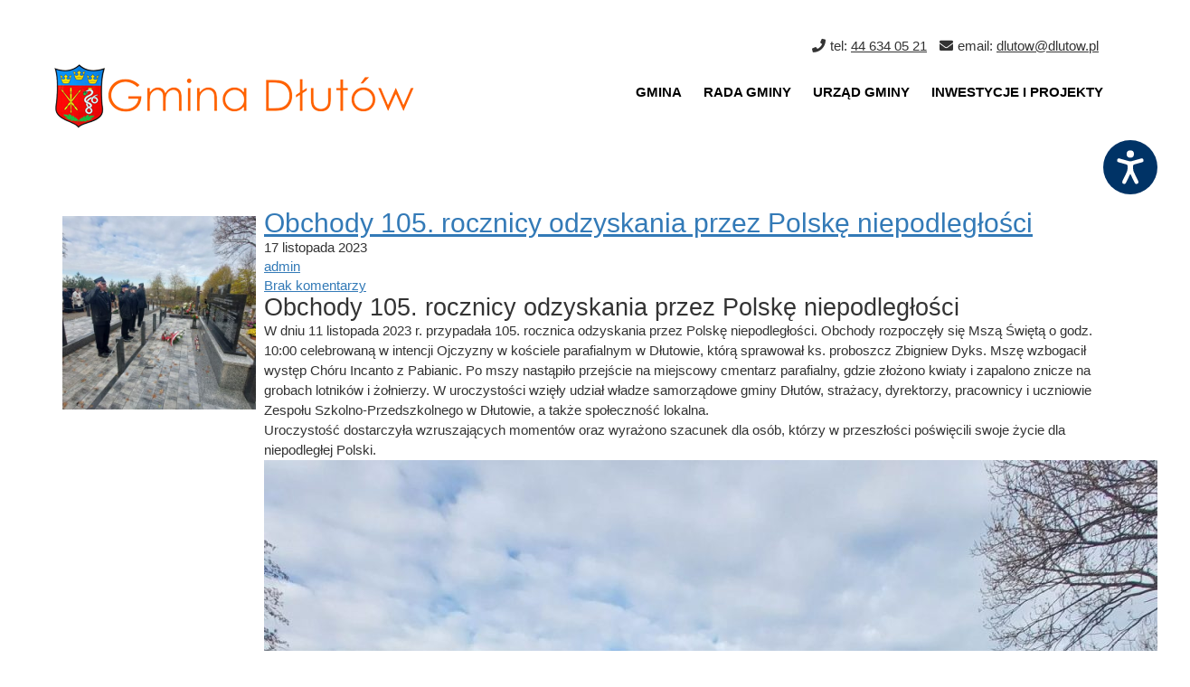

--- FILE ---
content_type: text/css
request_url: https://www.dlutow.pl/wp-content/themes/Empire/style.css
body_size: 9931
content:
/*
Theme Name: Empire
Theme URI: https://www.prospel.com.pl/
Author: Prospel
Version: 2.2
Description: A custom theme for Wordpress created by PROSPEL. All rights reserved. Any questions please send via contact@prospel.com.pl
*/
html, body, div, span, applet, object, iframe, h1, h2, h3, h4, h5, h6,
p, blockquote, pre, a, abbr, acronym, address, big, cite, code, del, dfn,
em, img, ins, kbd, q, s, samp, small, strike, strong, sub, sup,
tt, var, b, u, i, center,
dl, dt, dd, ol, ul, li, fieldset, form, label, legend, table, caption,
tbody, tfoot, thead, tr, th, td, article, aside, canvas, details, embed,
figure, figcaption, footer, header, hgroup, menu, nav, output, ruby, section,
summary, time, mark, audio, video
{
	margin: 0;
	padding: 0;
	border: 0;
}
*
{
	box-sizing: border-box;
}
body
{
	font-size: 15px;
}
p, span
{
	line-height: 1.5;
}
a
{
	text-decoration: underline;
}
h6
{
	font-size: 1.2em
}
h5
{
	font-size: 1.4em
}
h4
{
	font-size: 1.6em
}
h3
{
	font-size: 1.8em
}
h2
{
	font-size: 2.0em
}
h1
{
	font-size: 2.2em
}
body
{
	position: absolute;
    top: 0;
	float: left;
	width: 100%;
}
.home .page-title
{
	display: none;
}
.page-title 
{
  border-bottom: 3px solid #000;
}
.no-site 
{
    float: left;
}
img
{
	height: auto;
	width: auto;
}
.devision_panel
{
	top: 150px !important;
	right: 5px !important;
}
#Artwork 
{
  background-color: #fff !important;
  padding: 5px !important;
}
#psl_boxes .alternative 
{
  display: unset;
  position: relative;
  float: left;
}
#burger-nav
{
display: none;
}
.home #content > div 
{
  padding-top: 0;
}
a:hover, a:focus
{
	color: inherit;
	text-decoration: none;
}
#content, .content-search 
{
    min-height: 100px;
	width: 100%;
	float: left;
	top: 0;
	position: relative;
}
#content .row
{
    max-width: 1310px;
	margin: 0 auto !important;
}
#wrapper
{
	width: 100%;
}
#main
{
	padding: 0;
	width: 100%;
}
.container
{
	max-width: 1920px;
	width: 100%;
	border: 0 none;
    margin: 0 auto;
    padding: 30px 60px;
}
.row 
{
	padding: 0 !important;
	margin: 0 !important;
    width: 100%;
}
[class*="col-"]
{
	padding: 0px !important;
}
.row.container
{
	margin: 0 auto !important;
}
/* top */
.icons 
{
  width: 100%;
  float: right;
  padding: 0;
}
.icons ul 
{
    text-align: right;
    padding: 10px 0;
}
.icons li 
{
    display: inline;
    padding: 0 5px;
}
.icons li a
{
    color: inherit;
}
.icons i 
{
    margin-right: 5px;
}
.icons li span:hover
{
	cursor: pointer;
}
.navbar-menu 
{
  padding: 20px 0;
}
header
{
	max-width: 100%;
	width: 100%;
	float: left;
	border-bottom: 1px solid #ddd;
}
.navbar-logo
{
    float: left;
}
nav
{
    float: right;
}
nav ul li 
{
    list-style-type: none;
    display: inline-block;
    margin-left: 20px;
}
.menu-item-has-children:hover > ul.sub-menu 
{
    display: block;
	width: auto;
	position: absolute;
	margin-top: 0px;
}
nav li:hover, nav .sub-menu li:hover
{
	color: #666666;
	text-decoration: none;
}
nav ul li:hover > ul
{
	height: auto;
	overflow: visible;
}
nav li a
{
	text-decoration: none;
	font-weight: bold;
	cursor: pointer;
	color: #000;
}
nav li a.current
{
	color: #ff0000;
	text-decoration: none;
}
.current-menu-item
{
	color: #ff0000;
}
.manu-ul li > ul
{
	height: 0;
	left: 0;
	margin: 0;
	overflow: hidden;
	position: absolute;
	top: 100%;
	width: auto;
	z-index: 9;
}
.menu-ul li ul ul
{
	height: 0;
	margin: 0 0 0 98%;
	overflow: hidden;
	position: absolute;
	top: 0;
	z-index: 9;
}
.sub-menu li ul li
{
	background-color: #f2f2f2;
}
.sub-menu li
{
	display: block;
	background-color: #f2f2f2;
	float: none;
	height: auto;
	margin-left: 0;
	position: relative;
	width: auto;
	padding: 5px 10px;
}
.sub-menu a
{
	text-decoration: none;
	padding: 10px 15px;
	color: #000;
}
.sub-menu
{
	display: none;
	z-index: 999999;
}
.show
{
	visibility: visible;
}
ul.menu 
{
  background-color: #f60;
  color: #fff;
  padding: 30px;
  list-style-type: none;
}
ul.menu a
{
	color: #ffffff;
	line-height: 2.6;
}
#psl_boxes li 
{
  width: 50%;
  float: left;
  padding: 20px;
  list-style-type: none;
	margin: 0;
}
a
{
	text-decoration: underline;
}
#psl_boxes h2 
{
  padding-left: 20px;
  display: flex;
}
#psl_boxes h2 a, #psl_boxes a
{
	color: #000;
}
#psl_boxes p
{
  margin-top: 50px;
}
#psl_news 
{
  padding: 50px;
}
#psl_news h3
{
  margin: 20px 0;
	text-align: center;
}
.sow-entry-meta 
{
  text-align: center;
}
#psl_news img 
{
  max-width: 100%;
}
#crumbs .container 
{
  padding-left: 0;
  padding-right: 0;
}
.fa.fa-home
{
	color: #f60;
}
.devision_logo 
{
  max-width: 60px !important;
  display: block;
  height: auto !important;
  margin: unset !important;
}
.devision_panel 
{
  width: 60px !important;
}
.devision_panel_inside.show
{
	right: 100px;
	position: relative;
	width: 200px;
}
.textwidget li 
{
  margin-left: 30px;
}
.single .panel-layout
{
  margin-top: 50px;
}
#ffwd_container1_0 #ffwd_container2_0 .blog_style_object_container_0 
{
  width: 29.3% !important;
  max-width: 100%;
  padding: 16px;
  box-shadow: ;
  margin: 0;
  box-sizing: border-box;
  border-width: 1px;
  border-radius: px;
  border-top-style: solid;
  border-color: #EBEBEB;
  background-color: #FFFFFF;
  float: left !important;
	border: 1px solid #ccc !important;
	margin: 2% !important;
}
#ffwd_container1_0 #ffwd_container2_0 .blog_style_objects_0
{
	width: 100% !important;
}
#ffwd_container1_0 #ffwd_container2_0 .blog_style_objects_conteiner_0 .blog_style_objects_conteiner_1_0 
{
  display: inline-block;
  -moz-box-sizing: border-box;
  box-sizing: border-box;
  max-width: 100%;
  width: 100% !important;
  text-align: left;
}
#ffwd_container1_0 #ffwd_container2_0 .bwg_blog_style_img_cont_0 .ffwd_blog_style_img_0 
{
  padding: 0 !important;
  width: 100% !important;
  border-radius: 0px;
}
.ffwd_view_on_facebook_0 
{
  display: none;
}
.blog_style_image_container_0 
{
  max-height: 500px;
  overflow: hidden;
}
.ffwd_blog_style_object_messages_0 
{
  height: 100px;
  overflow: hidden;
}

/* widget */
.socket
{
	background-color: #000000;
	float: left;
	margin: 0 auto;
	width: 100%;
	color: #ffffff;
	padding: 50px 0;
}
.socket .container > div:first-child a
{
	background-color: #ff6600;
	color: #ffffff;
	padding: 15px;
}
.socket a
{
	color: #fff;
}
.socket h3
{
	margin-bottom: 40px;
}
.socket ul.menu 
{
  background-color: transparent;
  padding: 0;
}
/* footer */
footer
{
	float: left;
	width: 100%;
}
#footer
{
	padding: 1%;
	background-color: #000;
	float: left;
	width: 100%;
}
.copyright 
{
	width: 100%;
	text-align: center;
	padding-top: 30px;
}
.copyright a 
{
  color: inherit;
}
/* Aktualności */
.archive-title 
{
    text-align: center;
}
.archive-header 
{
    width: 100%;
    float: left;
}
.archive-box 
{
    width: 100%;
    float: left;
    height: auto;
    margin: 2% auto;
}
.archive-post-image 
{
    float: left;
    width: 20%;
    display: block;
}
.archive-post-image img 
{
    width: auto;
    padding: 4%;
    display: block;
    float: left;
    margin: 0 auto;
    max-width: 100%;
}
.archive-post-content 
{
    float: left;
    width: 80%;
    display: block;
}
.archive-post-description p
{
	width: 80%;
	white-space: nowrap;
	overflow: hidden;
	text-overflow: ellipsis;
}

/* WCAG */
.psl_background
{
	background-color: #000 !important;
	color: #ffff00 !important;
}
.psl_white 
{
	color: #ffff00 !important;
}

.text-medium
{
	font-size: 15px !important;
}
.text-large
{
	font-size: 17px !important;
}
.text-extralarge
{
	font-size: 19px !important;
}

.header-medium
{
	font-size: 15px !important;
}
.header-large
{
	font-size: 17px !important;
}
.header-extralarge
{
	font-size: 19px !important;
}

.h1-medium
{
	font-size: 48px !important;
}
.h1-large
{
	font-size: 50px !important;
}
.h1-extralarge
{
	font-size: 52px !important;
}

.h2-medium
{
	font-size: 30px !important;
}
.h2-large
{
	font-size: 32px !important;
}
.h2-extralarge
{
	font-size: 34px !important;
}

.h3-medium
{
	font-size: 28px !important;
}
.h3-large
{
	font-size: 30px !important;
}
.h3-extralarge
{
	font-size: 32px !important;
}

.p-medium
{
	font-size: 15px !important;
}
.p-large
{
	font-size: 17px !important;
}
.p-extralarge
{
	font-size: 19px !important;
}

.li-medium
{
	font-size: 15px !important;
}
.li-large
{
	font-size: 17px !important;
}
.li-extralarge
{
	font-size: 19px !important;
}

.icons-medium
{
	font-size: 15px;
}

.icons-large
{
	font-size: 17px;
}

.icons-extralarge
{
	font-size: 19px;
}

/* MEDIA QUERIES */
@media screen and (max-width: 992px)
{
	nav ul
	{
		height: 0;
		overflow: hidden;
	}
	nav ul.open
	{
		height: auto;
		position: relative;
	}
	nav ul li
	{
		height: auto;
		padding: 0;
	}
	nav li
	{
		float: left;
		width: 100%;
	}
	nav li a
	{
		display: block;		text-align: left;
		padding: 5px;
	}
	nav li:hover, nav .sub-menu li:hover
	{
		background-color: inherit;
		text-decoration: none;
	}
	.sub-menu a
	{
		color: #fff;
		padding: 5px;
	}
	.sub-menu.open
	{
		height: auto;
		overflow: visible;
		margin: 0;
		float: none;
		padding: 0;
		width: 100%;
		position: relative;
	}
	.sub-menu.open li
	{
		padding: 0 0 0 20px;
		text-align: left;
		background-color: inherit;
	}
	#burger-nav
	{
		width: 10%;
		height: 40px;
		cursor: pointer;
		float: right;
		margin: 15px 15px 0 0;
                display: block; 
	}
.fas.fa-bars {
  font-size: 32px;
  float: right;
}
#ffwd_container1_0 #ffwd_container2_0 .blog_style_object_container_0
{
width: 100% !important;
}
#ffwd_container1_0 #ffwd_container2_0 .ffwd_blog_style_object_ver_al_0 {
  text-align: center !important;
}
#psl_boxes li
{
width: 100%;
}
.socket .footer-column
{
width: 100%;
margin-bottom: 80px;
text-align: center;
}
#panel-wb35177ae-0-0-0 > .panel-widget-style
{
padding: 10px;
}

}
@media screen and (max-width: 520px)
{
#psl_boxes h2 {
  padding-left: 20px;
  display: block;
  width: 100%;
  float: left;
  padding: 0;
  margin: 20px 0;
}
.alternative img
{
width: 100%;
}
}







/* Custom styles */

p
{
	line-height: 1.5;
}
a
{
	
}


--- FILE ---
content_type: text/css
request_url: https://www.dlutow.pl/wp-content/plugins/devision/style.css?ver=1769635956
body_size: 1892
content:
html, body, div, span, applet, object, iframe, h1, h2, h3, h4, h5, h6,
p, blockquote, pre, a, abbr, acronym, big, cite, code, del, dfn,
em, img, ins, kbd, q, s, samp, small, strike, strong, sub, sup,
tt, var, b, u, i, center,
dl, dt, dd, ol, ul, li, fieldset, form, label, legend, table, caption,
tbody, tfoot, thead, tr, th, td, article, aside, canvas, details, embed,
figure, figcaption, footer, header, hgroup, menu, nav, output, ruby, section,
summary, time, mark, audio, video
{
	margin: 0;
	padding: 0;
	border: 0;
}

/* Custom styles */
p
{
	font-size: 1em !important;
}
.alternative
{
	display: inline-block;
	position: relative;
}
.alternative img
{
	display: block;
}
.alternative::after
{
	content: '';
}
.alternative.alternative_text::after
{
	content: attr(alt);
	position: absolute;
	bottom: 0;
	left: 0;
	width: 100%;
	background: rgba(0,0,0,0.75);
	z-index: 2;
	color: #ffffff;
	text-align: center;
}
.devision_panel 
{
    width: 30%;
	position: fixed;
	right: 0;
	top: 10%;
	z-index: 9999;
}
.devision_logo
{
	max-width: 120px;
	margin: 2% auto;
	display: block;
}
.devision_panel_inside 
{
    display: none;
}
.devision_panel_inside.show
{
	display: block;	
}
.devision_panel_inside li {
    list-style-type: none;
    border: 1px solid;
    background: #a81a28;
    border-width: 3px;
    margin: 3px;
    padding: 3px 10px;
    color: #fff;
}

/* WCAG */
.background_contrast
{
	background-color: #000000;
	color: #ffff00 !important;
}

.bigger_fonts, .smaller_fonts, .contrast, .daltonism, .alt
{
	cursor: pointer;
}
.img_gray
{
	filter: grayscale(1);
}
h1.h1_big, h2.h2_big, h3.h3_big, p.p_big, a.a_big, span.span_big
{
	font-size: 1.6em !important;	
}

h1.h1_small, h2.h2_small, h3.h3_small, p.p_small, a.a_small, span.span_small
{
	font-size: 0.6em !important;	
}


/* RWD */
@media screen and (max-width: 320px)
{
	.sow-tabs-panel-content a
	{
		width: 250px;
	}
}


--- FILE ---
content_type: application/javascript
request_url: https://www.dlutow.pl/wp-content/plugins/devision/script.js?ver=1769635956
body_size: 2081
content:
$(document).ready(
	function()
	{
		$(".devision_logo").on("click", function()
		{
			$(".devision_panel_inside").toggleClass("show");
		});
	}
);

$(document).ready(
	function()
	{
		$(".daltonism").on("click", function()
		{
			$("img").toggleClass("img_gray");
		});
	}
);

$(document).ready(
	function()
	{
		$(".contrast").on("click", function()
		{
			$("body").toggleClass("");
			$("body").toggleClass("background_contrast");
			$("p").toggleClass("");
			$("p").toggleClass("background_contrast");
			$("a").toggleClass("");
			$("a").toggleClass("background_contrast");
			$("li").toggleClass("");
			$("li").toggleClass("background_contrast");
			$("span").toggleClass("");
			$("span").toggleClass("background_contrast");
		});
	}
);

$(document).ready(
	function()
	{
		$(".bigger_fonts").on("click", function()
		{
			$("h1").toggleClass("");
			$("h1").toggleClass("h1_big");
			$("h2").toggleClass("");
			$("h2").toggleClass("h2_big");
			$("h3").toggleClass("");
			$("h3").toggleClass("h3_big");
			$("p").toggleClass("");
			$("p").toggleClass("p_big");
			$("a").toggleClass("");
			$("a").toggleClass("a_big");
			$("span").toggleClass("");
			$("span").toggleClass("span_big");
		});
	}
);

$(document).ready(
	function()
	{
		$(".smaller_fonts").on("click", function()
		{
			$("h1").toggleClass("");
			$("h1").toggleClass("h1_small");
			$("h2").toggleClass("");
			$("h2").toggleClass("h2_small");
			$("h3").toggleClass("");
			$("h3").toggleClass("h3_small");
			$("p").toggleClass("");
			$("p").toggleClass("p_small");
			$("a").toggleClass("");
			$("a").toggleClass("a_small");
			$("span").toggleClass("");
			$("span").toggleClass("span_small");
		});
	}
);

$(document).ready(
	function()
	{
		$(".alt").on("click", function()
		{
			$(".alternative").toggleClass("");
			$(".alternative").toggleClass("alternative_text");
		});
	}
);

$(document).ready(
	function()
	{
		$('img').each(function()
		{
			var data = $(this).attr('alt');
			$(this) .wrap("<div class='alternative'></div>") .parent('.alternative') .attr('alt', data);
		});	
	}
);


--- FILE ---
content_type: application/javascript
request_url: https://www.dlutow.pl/wp-content/themes/Empire/script.js
body_size: 10526
content:
$(document).ready(
	function()
	{
		$("#burger-nav").on("click", function()
		{
			$("header ul").toggleClass("open");
		});
	}
);

$(document).ready(
	function()
	{
		$("#psl_contrast").on("click", function()
		{
			$(".textwidget a").toggleClass("psl_white");
			$("p").toggleClass("psl_white");
			$("a").toggleClass("psl_white");
			$("strong a").toggleClass("psl_white");
			$("nav li a").toggleClass("psl_white");
			$(".widget_recent-posts li a").toggleClass("psl_white");
			$(".widget_nav_menu li a").toggleClass("psl_white");
			$(".socket p a").toggleClass("psl_white");
			$(".socket li a").toggleClass("psl_white");
			$("header a").toggleClass("psl_white");
			$("h1").toggleClass("psl_white");
			$("h2").toggleClass("psl_white");
			$("h3").toggleClass("psl_white");
			//$("a.button").toggleClass("psl_white");
			$("button").toggleClass("psl_white");
			$(".sow-slider-base p").toggleClass("psl_white");
			$(".widget-title").toggleClass("psl_white");
			$(".sow-headline").toggleClass("psl_white");
			$(".sow-sub-headline").toggleClass("psl_white");
			$(".ow-button-base a span").toggleClass("psl_white");
			$(".rpwwt-post-title").toggleClass("psl_white");
			$(".socket p").toggleClass("psl_white");
			$(".socket a").toggleClass("psl_white");
			$(".copyright span").toggleClass("psl_white");
			$(".copyright a").toggleClass("psl_white");
			$(".archive-post-date").toggleClass("psl_white");
			$(".icons li").toggleClass("psl_white");
			$("#wp-calendar, #wp-calendar caption").toggleClass("psl_white");
			$("#wp-calendar td#today").toggleClass("psl_white");
			$(".rpwwt-post-date").toggleClass("psl_white");
			$(".rpwwt-post-excerpt").toggleClass("psl_white");
			$(".rpwwt-post-excerpt a").toggleClass("psl_white");
			$("h1 span").toggleClass("psl_white");
			$("#crumbs").toggleClass("psl_white");
			$("#crumbs a").toggleClass("psl_white");
			$(".psl_cart span").toggleClass("psl_white");
			$(".sow-slider-image-container p strong").toggleClass("psl_white");
			$(".widget_nav_menu li a").toggleClass("psl_white");		
			$("ul.product-categories a").toggleClass("psl_white");	
			$("#content .woocommerce-Price-amount.amount").toggleClass("psl_white");	
			$(".product-title").toggleClass("psl_white");	
			$("header").toggleClass("psl_background");
			$("header .container").toggleClass("psl_background");
			$(".navbar-logo").toggleClass("psl_background");
			$("#psl_news").toggleClass("psl_background");
			$("body").toggleClass("psl_background");
			$(".socket").toggleClass("psl_background");
			$("#footer").toggleClass("psl_background");
			$("footer").toggleClass("psl_background");
			$(".ow-icon-placement-right.ow-button-hover").toggleClass("psl_background");
			$(".widget_calendar, .widget_tribe-events-list-widget").toggleClass("psl_background");
			$(".sub-menu li").toggleClass("psl_background");
			$(".widget_nav_menu").toggleClass("psl_background");
			$(".current-menu-item").toggleClass("psl_background");
			$(".menu li.current_page_item > a").toggleClass("psl_white");	
			$("input").toggleClass("psl_background");						
			$(".panel").toggleClass("psl_background");						
			$(".woocommerce div.product .woocommerce-tabs ul.tabs li").toggleClass("psl_background");											
			$("select").toggleClass("psl_background");											
		});
	}
);

$(document).ready(
	function()
	{
		$("#text-medium").on("click", function()
		{
			$("header a").toggleClass();
			$("header a").toggleClass("header-medium");
			$(".icons li").toggleClass();
			$(".icons li").toggleClass("icons-medium");
			$(".sow-slider-base h1").toggleClass();
			$(".sow-slider-base h1").toggleClass("h1-medium");
			$(".sow-slider-base p a").toggleClass();
			$(".sow-slider-base p a").toggleClass("sow-slider-base-medium");
			$("h2").toggleClass();
			$("h2").toggleClass("h2-medium");
			$("p").toggleClass();
			$("p").toggleClass("p-medium");
			$(".sow-headline-container p").toggleClass();
			$(".sow-headline-container p").toggleClass("textwidget-medium");
			$("h3").toggleClass("");
			$("h3").toggleClass("h3-medium");
			$("h4").toggleClass();
			$("h4").toggleClass("h4-medium");
			$(".textwidget p").toggleClass();
			$(".textwidget p").toggleClass("textwidget-medium");
			$(".textwidget li").toggleClass();
			$(".textwidget li").toggleClass("li-medium");
			$(".rpwwt-widget a span").toggleClass();
			$(".rpwwt-widget a span").toggleClass("rpwwt-post-title-medium");
			$(".rpwwt-widget li > div").toggleClass();
			$(".rpwwt-widget li > div").toggleClass("textwidget-medium");
			$(".socket p").toggleClass();
			$(".socket p").toggleClass("socket-medium");
			$(".socket p a").toggleClass();
			$(".socket p a").toggleClass("socket-medium");
			$("#footer span").toggleClass();
			$("#footer span").toggleClass("footer-medium");
			$("#footer span a").toggleClass();
			$("#footer span a").toggleClass("footer-medium");
			$(".archive-box p").toggleClass();
			$(".archive-box p").toggleClass("textwidget-medium");
			$("#wp-calendar").toggleClass();
			$("#wp-calendar").toggleClass("calendar-medium");
			$("#wp-calendar caption").toggleClass();
			$("#wp-calendar caption").toggleClass("calendar-medium");
			$("td#today").toggleClass();
			$("td#today").toggleClass("calendar-medium1");
			$("#crumbs a").toggleClass();
			$("#crumbs a").toggleClass("textwidget-medium");
			$("#crumbs span").toggleClass();
			$("#crumbs span").toggleClass("textwidget-madium");
			$(".ow-icon-placement-right.ow-button-hover span").toggleClass();
			$(".ow-icon-placement-right.ow-button-hover span").toggleClass("button-medium");
			$(".widget_nav_menu li a").toggleClass();
			$(".widget_nav_menu li a").toggleClass("navli-medium");
			
		});
	}
);
$(document).ready(
	function()
	{
		$("#text-large").on("click", function()
		{
			$("header a").toggleClass();
			$("header a").toggleClass("header-large");
			$(".icons li").toggleClass();
			$(".icons li").toggleClass("icons-large");
			$(".sow-slider-base h1").toggleClass();
			$(".sow-slider-base h1").toggleClass("h1-large");
			$(".sow-slider-base p a").toggleClass();
			$(".sow-slider-base p a").toggleClass("sow-slider-base-large");
			$("h2").toggleClass();
			$("h2").toggleClass("h2-large");
			$("p").toggleClass();
			$("p").toggleClass("p-large");
			$(".sow-headline-container p").toggleClass();
			$(".sow-headline-container p").toggleClass("textwidget-large");
			$("h3").toggleClass();
			$("h3").toggleClass("h3-large");
			$("h4").toggleClass();
			$("h4").toggleClass("h4-large");
			$(".textwidget p").toggleClass();
			$(".textwidget p").toggleClass("textwidget-large");
			$(".textwidget li").toggleClass();
			$(".textwidget li").toggleClass("li-large");
			$(".rpwwt-widget a span").toggleClass();
			$(".rpwwt-widget a span").toggleClass("rpwwt-post-title-large");
			$(".rpwwt-widget li > div").toggleClass();
			$(".rpwwt-widget li > div").toggleClass("textwidget-large");
			$(".socket p").toggleClass();
			$(".socket p").toggleClass("socket-large");
			$(".socket p a").toggleClass();
			$(".socket p a").toggleClass("socket-large");
			$("#footer span").toggleClass();
			$("#footer span").toggleClass("footer-large");
			$("#footer span a").toggleClass();
			$("#footer span a").toggleClass("footer-large");
			$(".archive-box p").toggleClass();
			$(".archive-box p").toggleClass("textwidget-large");
			$("#wp-calendar").toggleClass();
			$("#wp-calendar").toggleClass("calendar-large");
			$("#wp-calendar caption").toggleClass();
			$("#wp-calendar caption").toggleClass("calendar-large");
			$("td#today").toggleClass();
			$("td#today").toggleClass("calendar-large1");
			$("#crumbs a").toggleClass();
			$("#crumbs a").toggleClass("textwidget-large");
			$("#crumbs span").toggleClass();
			$("#crumbs span").toggleClass("textwidget-large");
			$(".ow-icon-placement-right.ow-button-hover span").toggleClass();
			$(".ow-icon-placement-right.ow-button-hover span").toggleClass("button-large");
			$(".widget_nav_menu li a").toggleClass();
			$(".widget_nav_menu li a").toggleClass("navli-large");
		});
	}
);
$(document).ready(
	function()
	{
		$("#text-extralarge").on("click", function()
		{
			$("header a").toggleClass();
			$("header a").toggleClass("header-extralarge");
			$(".icons li").toggleClass();
			$(".icons li").toggleClass("icons-extralarge");
			$(".sow-slider-base h1").toggleClass();
			$(".sow-slider-base h1").toggleClass("h1-extralarge");
			$(".sow-slider-base p a").toggleClass();
			$(".sow-slider-base p a").toggleClass("sow-slider-base-extralarge");
			$("h2").toggleClass();
			$("h2").toggleClass("h2-extralarge");
			$("p").toggleClass();
			$("p").toggleClass("p-extralarge");
			$(".sow-headline-container p").toggleClass();
			$(".sow-headline-container p").toggleClass("textwidget-extralarge");
			$("h3").toggleClass();
			$("h3").toggleClass("h3-extralarge");
			$("h4").toggleClass();
			$("h4").toggleClass("h4-extralarge");
			$(".textwidget p").toggleClass();
			$(".textwidget p").toggleClass("textwidget-extralarge");
			$(".textwidget li").toggleClass();
			$(".textwidget li").toggleClass("li-extralarge");
			$(".rpwwt-widget a span").toggleClass();
			$(".rpwwt-widget a span").toggleClass("rpwwt-post-title-extralarge");
			$(".rpwwt-widget li > div").toggleClass();
			$(".rpwwt-widget li > div").toggleClass("textwidget-extralarge");
			$(".socket p").toggleClass();
			$(".socket p").toggleClass("socket-extralarge");
			$(".socket p a").toggleClass();
			$(".socket p a").toggleClass("socket-extralarge");
			$("#footer span").toggleClass();
			$("#footer span").toggleClass("footer-extralarge");
			$("#footer span a").toggleClass();
			$("#footer span a").toggleClass("footer-extralarge");
			$(".archive-box p").toggleClass();
			$(".archive-box p").toggleClass("textwidget-extralarge");
			$("#wp-calendar").toggleClass();
			$("#wp-calendar").toggleClass("calendar-extralarge");
			$("#wp-calendar caption").toggleClass();
			$("#wp-calendar caption").toggleClass("calendar-extralarge");
			$("td#today").toggleClass();
			$("td#today").toggleClass("calendar-extralarge1");
			$("#crumbs a").toggleClass();
			$("#crumbs a").toggleClass("textwidget-extralarge");
			$("#crumbs span").toggleClass();
			$("#crumbs span").toggleClass("textwidget-extralarge");
			$(".ow-icon-placement-right.ow-button-hover span").toggleClass();
			$(".ow-icon-placement-right.ow-button-hover span").toggleClass("button-extralarge");
			$(".widget_nav_menu li a").toggleClass();
			$(".widget_nav_menu li a").toggleClass("navli-extralarge");
		});
	}
);